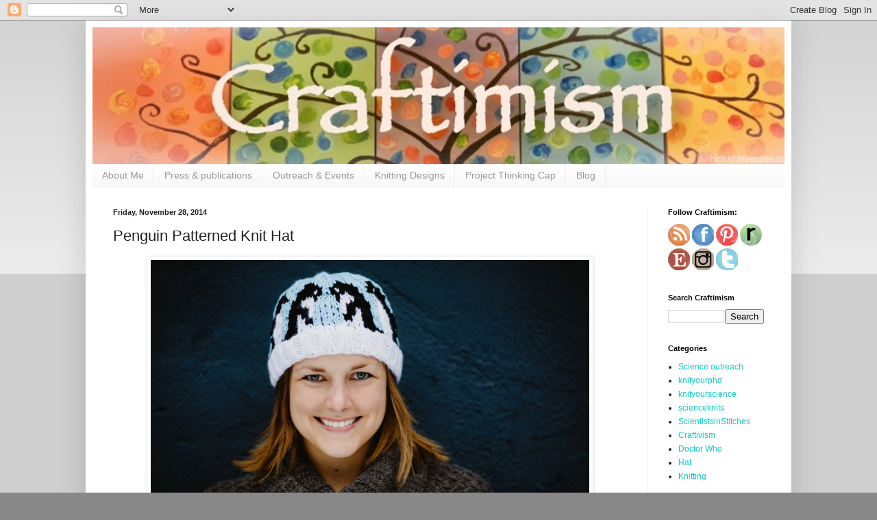

--- FILE ---
content_type: text/html; charset=UTF-8
request_url: https://www.craftimism.com/2014/11/penguin-patterned-knit-hat.html
body_size: 11498
content:
<!DOCTYPE html>
<html class='v2' dir='ltr' xmlns='http://www.w3.org/1999/xhtml' xmlns:b='http://www.google.com/2005/gml/b' xmlns:data='http://www.google.com/2005/gml/data' xmlns:expr='http://www.google.com/2005/gml/expr'>
<head>
<link href='https://www.blogger.com/static/v1/widgets/335934321-css_bundle_v2.css' rel='stylesheet' type='text/css'/>
<meta content='width=1100' name='viewport'/>
<meta content='text/html; charset=UTF-8' http-equiv='Content-Type'/>
<meta content='blogger' name='generator'/>
<link href='https://www.craftimism.com/favicon.ico' rel='icon' type='image/x-icon'/>
<link href='https://www.craftimism.com/2014/11/penguin-patterned-knit-hat.html' rel='canonical'/>
<link rel="alternate" type="application/atom+xml" title="Craftimism - Atom" href="https://www.craftimism.com/feeds/posts/default" />
<link rel="alternate" type="application/rss+xml" title="Craftimism - RSS" href="https://www.craftimism.com/feeds/posts/default?alt=rss" />
<link rel="service.post" type="application/atom+xml" title="Craftimism - Atom" href="https://www.blogger.com/feeds/5215848917262190428/posts/default" />

<link rel="alternate" type="application/atom+xml" title="Craftimism - Atom" href="https://www.craftimism.com/feeds/609920393607582408/comments/default" />
<!--Can't find substitution for tag [blog.ieCssRetrofitLinks]-->
<link href='https://blogger.googleusercontent.com/img/b/R29vZ2xl/AVvXsEj0klspZXRrxo_lB93xMHNKEmwyNEZHiqB6_bnSPQ7ovDGQMHDjQ3-N26ZMEJbaFwvZKylTsnHAgcjFchLbu-2npQu7kZT_6z9LqeVtJde3xOi0ff7b1TTfRHcqsLON3g_x6jNUm5BYGQE/s1600/penguinhat-3.jpg' rel='image_src'/>
<meta content='https://www.craftimism.com/2014/11/penguin-patterned-knit-hat.html' property='og:url'/>
<meta content='Penguin Patterned Knit Hat' property='og:title'/>
<meta content='   This is my second penguin hat. The first one  actually looks like a penguin and is designed for toddlers. For this one, I designed pengui...' property='og:description'/>
<meta content='https://blogger.googleusercontent.com/img/b/R29vZ2xl/AVvXsEj0klspZXRrxo_lB93xMHNKEmwyNEZHiqB6_bnSPQ7ovDGQMHDjQ3-N26ZMEJbaFwvZKylTsnHAgcjFchLbu-2npQu7kZT_6z9LqeVtJde3xOi0ff7b1TTfRHcqsLON3g_x6jNUm5BYGQE/w1200-h630-p-k-no-nu/penguinhat-3.jpg' property='og:image'/>
<title>Craftimism: Penguin Patterned Knit Hat</title>
<style id='page-skin-1' type='text/css'><!--
/*
-----------------------------------------------
Blogger Template Style
Name:     Simple
Designer: Blogger
URL:      www.blogger.com
----------------------------------------------- */
/* Content
----------------------------------------------- */
body {
font: normal normal 12px Arial, Tahoma, Helvetica, FreeSans, sans-serif;
color: #222222;
background: #888888 none repeat scroll top left;
padding: 0 40px 40px 40px;
}
html body .region-inner {
min-width: 0;
max-width: 100%;
width: auto;
}
h2 {
font-size: 22px;
}
a:link {
text-decoration:none;
color: #11ccc3;
}
a:visited {
text-decoration:none;
color: #888888;
}
a:hover {
text-decoration:underline;
color: #00e6ff;
}
.body-fauxcolumn-outer .fauxcolumn-inner {
background: transparent url(//www.blogblog.com/1kt/simple/body_gradient_tile_light.png) repeat scroll top left;
_background-image: none;
}
.body-fauxcolumn-outer .cap-top {
position: absolute;
z-index: 1;
height: 400px;
width: 100%;
}
.body-fauxcolumn-outer .cap-top .cap-left {
width: 100%;
background: transparent url(//www.blogblog.com/1kt/simple/gradients_light.png) repeat-x scroll top left;
_background-image: none;
}
.content-outer {
-moz-box-shadow: 0 0 40px rgba(0, 0, 0, .15);
-webkit-box-shadow: 0 0 5px rgba(0, 0, 0, .15);
-goog-ms-box-shadow: 0 0 10px #333333;
box-shadow: 0 0 40px rgba(0, 0, 0, .15);
margin-bottom: 1px;
}
.content-inner {
padding: 10px 10px;
}
.content-inner {
background-color: #ffffff;
}
/* Header
----------------------------------------------- */
.header-outer {
background: #888888 url(//www.blogblog.com/1kt/simple/gradients_light.png) repeat-x scroll 0 -400px;
_background-image: none;
}
.Header h1 {
font: normal normal 60px Arial, Tahoma, Helvetica, FreeSans, sans-serif;
color: #ffffff;
text-shadow: 1px 2px 3px rgba(0, 0, 0, .2);
}
.Header h1 a {
color: #ffffff;
}
.Header .description {
font-size: 140%;
color: #ffffff;
}
.header-inner .Header .titlewrapper {
padding: 22px 30px;
}
.header-inner .Header .descriptionwrapper {
padding: 0 30px;
}
/* Tabs
----------------------------------------------- */
.tabs-inner .section:first-child {
border-top: 0 solid #eeeeee;
}
.tabs-inner .section:first-child ul {
margin-top: -0;
border-top: 0 solid #eeeeee;
border-left: 0 solid #eeeeee;
border-right: 0 solid #eeeeee;
}
.tabs-inner .widget ul {
background: #f5f5f5 url(//www.blogblog.com/1kt/simple/gradients_light.png) repeat-x scroll 0 -800px;
_background-image: none;
border-bottom: 1px solid #eeeeee;
margin-top: 0;
margin-left: -30px;
margin-right: -30px;
}
.tabs-inner .widget li a {
display: inline-block;
padding: .6em 1em;
font: normal normal 14px Arial, Tahoma, Helvetica, FreeSans, sans-serif;
color: #999999;
border-left: 1px solid #ffffff;
border-right: 1px solid #eeeeee;
}
.tabs-inner .widget li:first-child a {
border-left: none;
}
.tabs-inner .widget li.selected a, .tabs-inner .widget li a:hover {
color: #000000;
background-color: #eeeeee;
text-decoration: none;
}
/* Columns
----------------------------------------------- */
.main-outer {
border-top: 0 solid #eeeeee;
}
.fauxcolumn-left-outer .fauxcolumn-inner {
border-right: 1px solid #eeeeee;
}
.fauxcolumn-right-outer .fauxcolumn-inner {
border-left: 1px solid #eeeeee;
}
/* Headings
----------------------------------------------- */
div.widget > h2,
div.widget h2.title {
margin: 0 0 1em 0;
font: normal bold 11px Arial, Tahoma, Helvetica, FreeSans, sans-serif;
color: #000000;
}
/* Widgets
----------------------------------------------- */
.widget .zippy {
color: #999999;
text-shadow: 2px 2px 1px rgba(0, 0, 0, .1);
}
.widget .popular-posts ul {
list-style: none;
}
/* Posts
----------------------------------------------- */
h2.date-header {
font: normal bold 11px Arial, Tahoma, Helvetica, FreeSans, sans-serif;
}
.date-header span {
background-color: transparent;
color: #222222;
padding: inherit;
letter-spacing: inherit;
margin: inherit;
}
.main-inner {
padding-top: 30px;
padding-bottom: 30px;
}
.main-inner .column-center-inner {
padding: 0 15px;
}
.main-inner .column-center-inner .section {
margin: 0 15px;
}
.post {
margin: 0 0 25px 0;
}
h3.post-title, .comments h4 {
font: normal normal 22px Arial, Tahoma, Helvetica, FreeSans, sans-serif;
margin: .75em 0 0;
}
.post-body {
font-size: 110%;
line-height: 1.4;
position: relative;
}
.post-body img, .post-body .tr-caption-container, .Profile img, .Image img,
.BlogList .item-thumbnail img {
padding: 2px;
background: #ffffff;
border: 1px solid #eeeeee;
-moz-box-shadow: 1px 1px 5px rgba(0, 0, 0, .1);
-webkit-box-shadow: 1px 1px 5px rgba(0, 0, 0, .1);
box-shadow: 1px 1px 5px rgba(0, 0, 0, .1);
}
.post-body img, .post-body .tr-caption-container {
padding: 5px;
}
.post-body .tr-caption-container {
color: #222222;
}
.post-body .tr-caption-container img {
padding: 0;
background: transparent;
border: none;
-moz-box-shadow: 0 0 0 rgba(0, 0, 0, .1);
-webkit-box-shadow: 0 0 0 rgba(0, 0, 0, .1);
box-shadow: 0 0 0 rgba(0, 0, 0, .1);
}
.post-header {
margin: 0 0 1.5em;
line-height: 1.6;
font-size: 90%;
}
.post-footer {
margin: 20px -2px 0;
padding: 5px 10px;
color: #666666;
background-color: #f9f9f9;
border-bottom: 1px solid #eeeeee;
line-height: 1.6;
font-size: 90%;
}
#comments .comment-author {
padding-top: 1.5em;
border-top: 1px solid #eeeeee;
background-position: 0 1.5em;
}
#comments .comment-author:first-child {
padding-top: 0;
border-top: none;
}
.avatar-image-container {
margin: .2em 0 0;
}
#comments .avatar-image-container img {
border: 1px solid #eeeeee;
}
/* Comments
----------------------------------------------- */
.comments .comments-content .icon.blog-author {
background-repeat: no-repeat;
background-image: url([data-uri]);
}
.comments .comments-content .loadmore a {
border-top: 1px solid #999999;
border-bottom: 1px solid #999999;
}
.comments .comment-thread.inline-thread {
background-color: #f9f9f9;
}
.comments .continue {
border-top: 2px solid #999999;
}
/* Accents
---------------------------------------------- */
.section-columns td.columns-cell {
border-left: 1px solid #eeeeee;
}
.blog-pager {
background: transparent none no-repeat scroll top center;
}
.blog-pager-older-link, .home-link,
.blog-pager-newer-link {
background-color: #ffffff;
padding: 5px;
}
.footer-outer {
border-top: 0 dashed #bbbbbb;
}
/* Mobile
----------------------------------------------- */
body.mobile  {
background-size: auto;
}
.mobile .body-fauxcolumn-outer {
background: transparent none repeat scroll top left;
}
.mobile .body-fauxcolumn-outer .cap-top {
background-size: 100% auto;
}
.mobile .content-outer {
-webkit-box-shadow: 0 0 3px rgba(0, 0, 0, .15);
box-shadow: 0 0 3px rgba(0, 0, 0, .15);
}
.mobile .tabs-inner .widget ul {
margin-left: 0;
margin-right: 0;
}
.mobile .post {
margin: 0;
}
.mobile .main-inner .column-center-inner .section {
margin: 0;
}
.mobile .date-header span {
padding: 0.1em 10px;
margin: 0 -10px;
}
.mobile h3.post-title {
margin: 0;
}
.mobile .blog-pager {
background: transparent none no-repeat scroll top center;
}
.mobile .footer-outer {
border-top: none;
}
.mobile .main-inner, .mobile .footer-inner {
background-color: #ffffff;
}
.mobile-index-contents {
color: #222222;
}
.mobile-link-button {
background-color: #11ccc3;
}
.mobile-link-button a:link, .mobile-link-button a:visited {
color: #ffffff;
}
.mobile .tabs-inner .section:first-child {
border-top: none;
}
.mobile .tabs-inner .PageList .widget-content {
background-color: #eeeeee;
color: #000000;
border-top: 1px solid #eeeeee;
border-bottom: 1px solid #eeeeee;
}
.mobile .tabs-inner .PageList .widget-content .pagelist-arrow {
border-left: 1px solid #eeeeee;
}
blockquote {
border-top: 1px solid #3A78AB;
border-bottom: 1px solid #3A78AB;
color: #3A78AB;
font-style: italic;
margin: 30px;
padding: 30px;
text-align: center;
}
--></style>
<style id='template-skin-1' type='text/css'><!--
body {
min-width: 1030px;
}
.content-outer, .content-fauxcolumn-outer, .region-inner {
min-width: 1030px;
max-width: 1030px;
_width: 1030px;
}
.main-inner .columns {
padding-left: 0;
padding-right: 200px;
}
.main-inner .fauxcolumn-center-outer {
left: 0;
right: 200px;
/* IE6 does not respect left and right together */
_width: expression(this.parentNode.offsetWidth -
parseInt("0") -
parseInt("200px") + 'px');
}
.main-inner .fauxcolumn-left-outer {
width: 0;
}
.main-inner .fauxcolumn-right-outer {
width: 200px;
}
.main-inner .column-left-outer {
width: 0;
right: 100%;
margin-left: -0;
}
.main-inner .column-right-outer {
width: 200px;
margin-right: -200px;
}
#layout {
min-width: 0;
}
#layout .content-outer {
min-width: 0;
width: 800px;
}
#layout .region-inner {
min-width: 0;
width: auto;
}
--></style>
<script type='text/javascript'>
        (function(i,s,o,g,r,a,m){i['GoogleAnalyticsObject']=r;i[r]=i[r]||function(){
        (i[r].q=i[r].q||[]).push(arguments)},i[r].l=1*new Date();a=s.createElement(o),
        m=s.getElementsByTagName(o)[0];a.async=1;a.src=g;m.parentNode.insertBefore(a,m)
        })(window,document,'script','https://www.google-analytics.com/analytics.js','ga');
        ga('create', 'UA-40470029-1', 'auto', 'blogger');
        ga('blogger.send', 'pageview');
      </script>
<script src="//code.jquery.com/jquery-1.9.1.js"></script>
<link href='https://www.blogger.com/dyn-css/authorization.css?targetBlogID=5215848917262190428&amp;zx=fa13abc2-ac4d-4997-b151-3092aa2d7cdf' media='none' onload='if(media!=&#39;all&#39;)media=&#39;all&#39;' rel='stylesheet'/><noscript><link href='https://www.blogger.com/dyn-css/authorization.css?targetBlogID=5215848917262190428&amp;zx=fa13abc2-ac4d-4997-b151-3092aa2d7cdf' rel='stylesheet'/></noscript>
<meta name='google-adsense-platform-account' content='ca-host-pub-1556223355139109'/>
<meta name='google-adsense-platform-domain' content='blogspot.com'/>

<!-- data-ad-client=ca-pub-6130288618462194 -->

</head>
<body class='loading variant-bold'>
<div class='navbar section' id='navbar'><div class='widget Navbar' data-version='1' id='Navbar1'><script type="text/javascript">
    function setAttributeOnload(object, attribute, val) {
      if(window.addEventListener) {
        window.addEventListener('load',
          function(){ object[attribute] = val; }, false);
      } else {
        window.attachEvent('onload', function(){ object[attribute] = val; });
      }
    }
  </script>
<div id="navbar-iframe-container"></div>
<script type="text/javascript" src="https://apis.google.com/js/platform.js"></script>
<script type="text/javascript">
      gapi.load("gapi.iframes:gapi.iframes.style.bubble", function() {
        if (gapi.iframes && gapi.iframes.getContext) {
          gapi.iframes.getContext().openChild({
              url: 'https://www.blogger.com/navbar/5215848917262190428?po\x3d609920393607582408\x26origin\x3dhttps://www.craftimism.com',
              where: document.getElementById("navbar-iframe-container"),
              id: "navbar-iframe"
          });
        }
      });
    </script><script type="text/javascript">
(function() {
var script = document.createElement('script');
script.type = 'text/javascript';
script.src = '//pagead2.googlesyndication.com/pagead/js/google_top_exp.js';
var head = document.getElementsByTagName('head')[0];
if (head) {
head.appendChild(script);
}})();
</script>
</div></div>
<div class='body-fauxcolumns'>
<div class='fauxcolumn-outer body-fauxcolumn-outer'>
<div class='cap-top'>
<div class='cap-left'></div>
<div class='cap-right'></div>
</div>
<div class='fauxborder-left'>
<div class='fauxborder-right'></div>
<div class='fauxcolumn-inner'>
</div>
</div>
<div class='cap-bottom'>
<div class='cap-left'></div>
<div class='cap-right'></div>
</div>
</div>
</div>
<div class='content'>
<div class='content-fauxcolumns'>
<div class='fauxcolumn-outer content-fauxcolumn-outer'>
<div class='cap-top'>
<div class='cap-left'></div>
<div class='cap-right'></div>
</div>
<div class='fauxborder-left'>
<div class='fauxborder-right'></div>
<div class='fauxcolumn-inner'>
</div>
</div>
<div class='cap-bottom'>
<div class='cap-left'></div>
<div class='cap-right'></div>
</div>
</div>
</div>
<div class='content-outer'>
<div class='content-cap-top cap-top'>
<div class='cap-left'></div>
<div class='cap-right'></div>
</div>
<div class='fauxborder-left content-fauxborder-left'>
<div class='fauxborder-right content-fauxborder-right'></div>
<div class='content-inner'>
<header>
<div class='header-outer'>
<div class='header-cap-top cap-top'>
<div class='cap-left'></div>
<div class='cap-right'></div>
</div>
<div class='fauxborder-left header-fauxborder-left'>
<div class='fauxborder-right header-fauxborder-right'></div>
<div class='region-inner header-inner'>
<div class='header section' id='header'><div class='widget Header' data-version='1' id='Header1'>
<div id='header-inner'>
<a href='https://www.craftimism.com/' style='display: block'>
<img alt='Craftimism' height='200px; ' id='Header1_headerimg' src='https://blogger.googleusercontent.com/img/b/R29vZ2xl/AVvXsEispRc99fGXeDOJc4tSWpn6cND_vmcNXt3KgsDzE-qjrkYbVixZ-UoDjvs8q8vKozwGys-aqqQTvDfBYnEQ8Zh9eOww_UteB_Q5VVd5NbsLjnYxUkTBnHIlw98EGbYzE-NuvEkEUZQP5FQ/s1600/Tree_title2_Craftimism' style='display: block' width='1030px; '/>
</a>
</div>
</div></div>
</div>
</div>
<div class='header-cap-bottom cap-bottom'>
<div class='cap-left'></div>
<div class='cap-right'></div>
</div>
</div>
</header>
<div class='tabs-outer'>
<div class='tabs-cap-top cap-top'>
<div class='cap-left'></div>
<div class='cap-right'></div>
</div>
<div class='fauxborder-left tabs-fauxborder-left'>
<div class='fauxborder-right tabs-fauxborder-right'></div>
<div class='region-inner tabs-inner'>
<div class='tabs section' id='crosscol'><div class='widget PageList' data-version='1' id='PageList1'>
<h2>Pages</h2>
<div class='widget-content'>
<ul>
<li>
<a href='https://www.craftimism.com/p/about-me.html'>About Me</a>
</li>
<li>
<a href='https://www.craftimism.com/p/press.html'>Press &amp; publications</a>
</li>
<li>
<a href='https://www.craftimism.com/p/scienceknitting-outreach-events.html'>Outreach &amp; Events</a>
</li>
<li>
<a href='https://www.craftimism.com/p/knit-items.html'>Knitting Designs</a>
</li>
<li>
<a href='https://www.craftimism.com/p/march-for-science-project-thinking-cap.html'>Project Thinking Cap</a>
</li>
<li>
<a href='https://www.craftimism.com/'>Blog</a>
</li>
</ul>
<div class='clear'></div>
</div>
</div></div>
<div class='tabs no-items section' id='crosscol-overflow'></div>
</div>
</div>
<div class='tabs-cap-bottom cap-bottom'>
<div class='cap-left'></div>
<div class='cap-right'></div>
</div>
</div>
<div class='main-outer'>
<div class='main-cap-top cap-top'>
<div class='cap-left'></div>
<div class='cap-right'></div>
</div>
<div class='fauxborder-left main-fauxborder-left'>
<div class='fauxborder-right main-fauxborder-right'></div>
<div class='region-inner main-inner'>
<div class='columns fauxcolumns'>
<div class='fauxcolumn-outer fauxcolumn-center-outer'>
<div class='cap-top'>
<div class='cap-left'></div>
<div class='cap-right'></div>
</div>
<div class='fauxborder-left'>
<div class='fauxborder-right'></div>
<div class='fauxcolumn-inner'>
</div>
</div>
<div class='cap-bottom'>
<div class='cap-left'></div>
<div class='cap-right'></div>
</div>
</div>
<div class='fauxcolumn-outer fauxcolumn-left-outer'>
<div class='cap-top'>
<div class='cap-left'></div>
<div class='cap-right'></div>
</div>
<div class='fauxborder-left'>
<div class='fauxborder-right'></div>
<div class='fauxcolumn-inner'>
</div>
</div>
<div class='cap-bottom'>
<div class='cap-left'></div>
<div class='cap-right'></div>
</div>
</div>
<div class='fauxcolumn-outer fauxcolumn-right-outer'>
<div class='cap-top'>
<div class='cap-left'></div>
<div class='cap-right'></div>
</div>
<div class='fauxborder-left'>
<div class='fauxborder-right'></div>
<div class='fauxcolumn-inner'>
</div>
</div>
<div class='cap-bottom'>
<div class='cap-left'></div>
<div class='cap-right'></div>
</div>
</div>
<!-- corrects IE6 width calculation -->
<div class='columns-inner'>
<div class='column-center-outer'>
<div class='column-center-inner'>
<div class='main section' id='main'><div class='widget Blog' data-version='1' id='Blog1'>
<div class='blog-posts hfeed'>

          <div class="date-outer">
        
<h2 class='date-header'><span>Friday, November 28, 2014</span></h2>

          <div class="date-posts">
        
<div class='post-outer'>
<div class='post hentry' itemprop='blogPost' itemscope='itemscope' itemtype='http://schema.org/BlogPosting'>
<meta content='https://blogger.googleusercontent.com/img/b/R29vZ2xl/AVvXsEj0klspZXRrxo_lB93xMHNKEmwyNEZHiqB6_bnSPQ7ovDGQMHDjQ3-N26ZMEJbaFwvZKylTsnHAgcjFchLbu-2npQu7kZT_6z9LqeVtJde3xOi0ff7b1TTfRHcqsLON3g_x6jNUm5BYGQE/s1600/penguinhat-3.jpg' itemprop='image_url'/>
<meta content='5215848917262190428' itemprop='blogId'/>
<meta content='609920393607582408' itemprop='postId'/>
<a name='609920393607582408'></a>
<h3 class='post-title entry-title' itemprop='name'>
Penguin Patterned Knit Hat
</h3>
<div class='post-header'>
<div class='post-header-line-1'></div>
</div>
<div class='post-body entry-content' id='post-body-609920393607582408' itemprop='description articleBody'>
<div class="separator" style="clear: both; text-align: center;">
<a href="https://blogger.googleusercontent.com/img/b/R29vZ2xl/AVvXsEj0klspZXRrxo_lB93xMHNKEmwyNEZHiqB6_bnSPQ7ovDGQMHDjQ3-N26ZMEJbaFwvZKylTsnHAgcjFchLbu-2npQu7kZT_6z9LqeVtJde3xOi0ff7b1TTfRHcqsLON3g_x6jNUm5BYGQE/s1600/penguinhat-3.jpg" imageanchor="1" style="margin-left: 1em; margin-right: 1em;"><img border="0" height="425" src="https://blogger.googleusercontent.com/img/b/R29vZ2xl/AVvXsEj0klspZXRrxo_lB93xMHNKEmwyNEZHiqB6_bnSPQ7ovDGQMHDjQ3-N26ZMEJbaFwvZKylTsnHAgcjFchLbu-2npQu7kZT_6z9LqeVtJde3xOi0ff7b1TTfRHcqsLON3g_x6jNUm5BYGQE/s1600/penguinhat-3.jpg" width="640" /></a></div>
<br />
<span style="font-size: large;">This is my second penguin hat. The <a href="http://www.craftimism.com/2013/06/penguin-knit-hat.html" target="_blank">first one</a> actually looks like a penguin and is designed for toddlers. For this one, I designed penguins walking around the hat as they would in Antarctica to keep warm. The pattern can be found on <a href="http://www.ravelry.com/patterns/library/penguin-patterned-knit-hat" target="_blank">Ravelry</a>, <a href="http://www.craftsy.com/pattern/knitting/accessory/penguin-patterned-knit-hat/122735" target="_blank">Craftsy</a>, or purchased directly <a href="http://www.ravelry.com/purchase/heidi-arjes-designs/245473" target="_blank">here</a>.&nbsp;</span><br />
<div class="separator" style="clear: both; text-align: center;">
<a href="https://blogger.googleusercontent.com/img/b/R29vZ2xl/AVvXsEg6ALN3Xb_xeMyUmaaw0AVLEOZ34I47PcBo9zdsH2w7FQ2SevOv3l_dlOMmoV6mlriyLMoJIVC6EBkmZ4PaWep2ioxOsIkKBSwICHzvNuTIaVh7rGjef0s-OT-S4yFxiMl9sZzL_kgfwfQ/s1600/penguinhat-1.jpg" imageanchor="1" style="margin-left: 1em; margin-right: 1em;"><img border="0" height="425" src="https://blogger.googleusercontent.com/img/b/R29vZ2xl/AVvXsEg6ALN3Xb_xeMyUmaaw0AVLEOZ34I47PcBo9zdsH2w7FQ2SevOv3l_dlOMmoV6mlriyLMoJIVC6EBkmZ4PaWep2ioxOsIkKBSwICHzvNuTIaVh7rGjef0s-OT-S4yFxiMl9sZzL_kgfwfQ/s1600/penguinhat-1.jpg" width="640" /></a></div>
<br />
<div class="separator" style="clear: both; text-align: center;">
<a href="https://blogger.googleusercontent.com/img/b/R29vZ2xl/AVvXsEisMtCdWJEO2ZU0elgV328GjpAoATRkrkQe59kURJGDdLvtSwYN8JqYEWZ83WU_Ul0dwnglBjBEyxXTkuqRsbR_Bxmq0d0exvpFHsiZmdXhWouYkJaoUfHdJTbmfbfqX1H7KPduvzovRXw/s1600/penguinhat-5.jpg" imageanchor="1" style="margin-left: 1em; margin-right: 1em;"><img border="0" height="425" src="https://blogger.googleusercontent.com/img/b/R29vZ2xl/AVvXsEisMtCdWJEO2ZU0elgV328GjpAoATRkrkQe59kURJGDdLvtSwYN8JqYEWZ83WU_Ul0dwnglBjBEyxXTkuqRsbR_Bxmq0d0exvpFHsiZmdXhWouYkJaoUfHdJTbmfbfqX1H7KPduvzovRXw/s1600/penguinhat-5.jpg" width="640" /></a></div>
<div class="separator" style="clear: both; text-align: center;">
<br /></div>
<div class="separator" style="clear: both; text-align: center;">
<span style="font-size: x-small;">Photo credit:&nbsp;<a href="http://www.pablotsukayama.com/" target="_blank">Pablo Tsukayama</a>&nbsp;</span></div>
<div style='clear: both;'></div>
</div>
<div class='post-footer'>
<div class='post-footer-line post-footer-line-1'><span class='post-author vcard'>
Posted by
<span class='fn' itemprop='author' itemscope='itemscope' itemtype='http://schema.org/Person'>
<meta content='https://www.blogger.com/profile/12037702674614125413' itemprop='url'/>
<a class='g-profile' href='https://www.blogger.com/profile/12037702674614125413' rel='author' title='author profile'>
<span itemprop='name'>Heidi Arjes</span>
</a>
</span>
</span>
<span class='post-timestamp'>
at
<meta content='https://www.craftimism.com/2014/11/penguin-patterned-knit-hat.html' itemprop='url'/>
<a class='timestamp-link' href='https://www.craftimism.com/2014/11/penguin-patterned-knit-hat.html' rel='bookmark' title='permanent link'><abbr class='published' itemprop='datePublished' title='2014-11-28T08:45:00-08:00'>8:45&#8239;AM</abbr></a>
</span>
<span class='post-comment-link'>
</span>
<span class='post-icons'>
<span class='item-control blog-admin pid-616776667'>
<a href='https://www.blogger.com/post-edit.g?blogID=5215848917262190428&postID=609920393607582408&from=pencil' title='Edit Post'>
<img alt='' class='icon-action' height='18' src='https://resources.blogblog.com/img/icon18_edit_allbkg.gif' width='18'/>
</a>
</span>
</span>
<div class='post-share-buttons goog-inline-block'>
<a class='goog-inline-block share-button sb-email' href='https://www.blogger.com/share-post.g?blogID=5215848917262190428&postID=609920393607582408&target=email' target='_blank' title='Email This'><span class='share-button-link-text'>Email This</span></a><a class='goog-inline-block share-button sb-blog' href='https://www.blogger.com/share-post.g?blogID=5215848917262190428&postID=609920393607582408&target=blog' onclick='window.open(this.href, "_blank", "height=270,width=475"); return false;' target='_blank' title='BlogThis!'><span class='share-button-link-text'>BlogThis!</span></a><a class='goog-inline-block share-button sb-twitter' href='https://www.blogger.com/share-post.g?blogID=5215848917262190428&postID=609920393607582408&target=twitter' target='_blank' title='Share to X'><span class='share-button-link-text'>Share to X</span></a><a class='goog-inline-block share-button sb-facebook' href='https://www.blogger.com/share-post.g?blogID=5215848917262190428&postID=609920393607582408&target=facebook' onclick='window.open(this.href, "_blank", "height=430,width=640"); return false;' target='_blank' title='Share to Facebook'><span class='share-button-link-text'>Share to Facebook</span></a><a class='goog-inline-block share-button sb-pinterest' href='https://www.blogger.com/share-post.g?blogID=5215848917262190428&postID=609920393607582408&target=pinterest' target='_blank' title='Share to Pinterest'><span class='share-button-link-text'>Share to Pinterest</span></a>
</div>
</div>
<div class='post-footer-line post-footer-line-2'><span class='post-labels'>
Labels:
<a href='https://www.craftimism.com/search/label/Hat' rel='tag'>Hat</a>,
<a href='https://www.craftimism.com/search/label/knitting' rel='tag'>knitting</a>,
<a href='https://www.craftimism.com/search/label/scienceknits' rel='tag'>scienceknits</a>
</span>
</div>
<div class='post-footer-line post-footer-line-3'></div>
</div>
</div>
<div class='comments' id='comments'>
<a name='comments'></a>
<h4>No comments:</h4>
<div id='Blog1_comments-block-wrapper'>
<dl class='avatar-comment-indent' id='comments-block'>
</dl>
</div>
<p class='comment-footer'>
<div class='comment-form'>
<a name='comment-form'></a>
<h4 id='comment-post-message'>Post a Comment</h4>
<p>
</p>
<a href='https://www.blogger.com/comment/frame/5215848917262190428?po=609920393607582408&hl=en&saa=85391&origin=https://www.craftimism.com' id='comment-editor-src'></a>
<iframe allowtransparency='true' class='blogger-iframe-colorize blogger-comment-from-post' frameborder='0' height='410px' id='comment-editor' name='comment-editor' src='' width='100%'></iframe>
<script src='https://www.blogger.com/static/v1/jsbin/2830521187-comment_from_post_iframe.js' type='text/javascript'></script>
<script type='text/javascript'>
      BLOG_CMT_createIframe('https://www.blogger.com/rpc_relay.html');
    </script>
</div>
</p>
</div>
</div>

        </div></div>
      
</div>
<div class='blog-pager' id='blog-pager'>
<span id='blog-pager-newer-link'>
<a class='blog-pager-newer-link' href='https://www.craftimism.com/2014/12/dragon-patterned-knit-hat.html' id='Blog1_blog-pager-newer-link' title='Newer Post'>Newer Post</a>
</span>
<span id='blog-pager-older-link'>
<a class='blog-pager-older-link' href='https://www.craftimism.com/2014/11/triathlon-knit-hat.html' id='Blog1_blog-pager-older-link' title='Older Post'>Older Post</a>
</span>
<a class='home-link' href='https://www.craftimism.com/'>Home</a>
</div>
<div class='clear'></div>
<div class='post-feeds'>
<div class='feed-links'>
Subscribe to:
<a class='feed-link' href='https://www.craftimism.com/feeds/609920393607582408/comments/default' target='_blank' type='application/atom+xml'>Post Comments (Atom)</a>
</div>
</div>
</div></div>
</div>
</div>
<div class='column-left-outer'>
<div class='column-left-inner'>
<aside>
<div class='sidebar no-items section' id='sidebar-left-1'></div>
</aside>
</div>
</div>
<div class='column-right-outer'>
<div class='column-right-inner'>
<aside>
<div class='sidebar section' id='sidebar-right-1'><div class='widget HTML' data-version='1' id='HTML2'>
<h2 class='title'>Follow Craftimism:</h2>
<div class='widget-content'>
<div class="social-connect-widget" style="margin-top:0px;margin-bottom:0px;">  

<a href="http://feeds.feedburner.com/Craftimism" target="_blank">
<img alt="RSS Feed" src="https://blogger.googleusercontent.com/img/b/R29vZ2xl/AVvXsEgYsz5IUyHgA4JEqnYrlu3zMZviJO9l8RiAerKcJcj4ObfRrSPqShrk_df0-h6EPKEv-19kFRrmyJsamXW2pG3Vwk9wq6-tdQrruDqBaROPz8CmoBbfQjmxQOc017AHqyVqITnSLyscx-o/s1600/rss.png" title="RSS Feed" /></a> 

<a href="http://facebook.com/Craftimism" target="_blank"><img alt="Be My Fan!" src="https://blogger.googleusercontent.com/img/b/R29vZ2xl/AVvXsEh0_Fw9sgglXFzkp6KktGIFntkDtVC7U29IPqjQj06IxMh48EorfJ2Fa9cwp-W-GdjtscAz58r4jkLpbOyYuBJSo9kov_8nbrXG2Mskmc6SvD7XCEFDabBrQmulEyzA2n9J9vopgc6aHFI/s1600/facebook.png" title="Craftimism on Facebook" /></a> 

<a href="http://pinterest.com/hidkid/" target="_blank"><img alt="Follow Me on Pinterest!" src="https://blogger.googleusercontent.com/img/b/R29vZ2xl/AVvXsEi6PNUOY5DvW51TWJVa8r4pTkDTOmTYeZNZt-AAKCKNAQXZK5KXBaxU5JDhq5w9R4udu2703CQrjsCcI8ETa2LoYOfLult2HDzwdhnCkhWLqPh_Yp-u_kAYMlkxEi773JacQX5mRZgtbQY/s1600/pinterest.png" title="Follow Me on Pinterest!" /></a> 

<a href="http://www.ravelry.com/people/heidiarjes" target="_blank"><img alt="Ravel Me!" src="https://blogger.googleusercontent.com/img/b/R29vZ2xl/AVvXsEjYm564-CCSs5UKwBFrM4D3nWKJDxV5PJSfrd-hW3MLk7x_P8knV_dyDCwj4zJnWcEREJoxM-Kc1vVCZ3xJm1oeonPdL0C6B_gxaMGKxq6SRnrRmOj1ZRIWvZrRFtZ8st_OEhnD1e4v_6M/s1600/ravelry.png" title="Ravel Me!" /></a>

<a href="https://www.etsy.com/shop/Craftimism" target="_blank"><img alt="Follow me on Etsy" src="https://blogger.googleusercontent.com/img/b/R29vZ2xl/AVvXsEger5Jqym_xD5BtKCu8w7q9s1jboXVrZkheosJajBl56hc-rZJzW1b9S5juDqBOFFpVRgm1-Yz3VbZcInxUr89JVB7Lv-UsqHf40HDCOh9dTOK8220WPgmDf2LOTnaFR6RbyF0SqZBp_gM/s1600/etsy.png" title="Find me on Etsy!" /></a>

<a href="http://instagram.com/craftimism" target="_blank">
<img alt="Instagram me!" src="https://blogger.googleusercontent.com/img/b/R29vZ2xl/AVvXsEhxo03yo-Bu77IYaf43ABIo_2w7FApZ8WFldXAJVZZ9bELkyJR9MvLzxqHnSeUlWnBWrZsTGvNGjZMjnSqdVrMFoF2cQ0Pwt9_WOO19KrSkZ1JoYjNJVekODu-LqA6KIocSUE8Q73SG3gM/s1600/instagram.png" title="instagram" /></a> 

<a href="https://twitter.com/craftimism" target="_blank">
<img alt="Follow me on Twitter!" src="https://blogger.googleusercontent.com/img/b/R29vZ2xl/AVvXsEgtkSHxHCh6R-xz-xlssXt_-jyik9J1M7vcR3C7A7X7eAalIpzByN4EubIWEUQUN_Hwl-aNYvzlYJRlmDAlO6gne-dTJNG5pV7_Ry46u2xs1HLUI_D7IygjK6QXlam-iEfleTCBWqxyP4g/s1600/twitter.png" /></a> 



</div>
</div>
<div class='clear'></div>
</div><div class='widget BlogSearch' data-version='1' id='BlogSearch1'>
<h2 class='title'>Search Craftimism</h2>
<div class='widget-content'>
<div id='BlogSearch1_form'>
<form action='https://www.craftimism.com/search' class='gsc-search-box' target='_top'>
<table cellpadding='0' cellspacing='0' class='gsc-search-box'>
<tbody>
<tr>
<td class='gsc-input'>
<input autocomplete='off' class='gsc-input' name='q' size='10' title='search' type='text' value=''/>
</td>
<td class='gsc-search-button'>
<input class='gsc-search-button' title='search' type='submit' value='Search'/>
</td>
</tr>
</tbody>
</table>
</form>
</div>
</div>
<div class='clear'></div>
</div><div class='widget HTML' data-version='1' id='HTML1'>
<h2 class='title'>Categories</h2>
<div class='widget-content'>
<ul>



<li class="cat-item cat-item-64943894"><a href="http://www.craftimism.com/search/label/scienceoutreach" title="View all posts filed under {scienceoutreach}" sl-processed="1">Science outreach</a>
</li>

<li class="cat-item cat-item-64943894"><a href="http://www.craftimism.com/search/label/knityourphd" title="View all posts filed under {knityourphd}" sl-processed="1">knityourphd</a>
</li>

<li class="cat-item cat-item-64943894"><a href="http://www.craftimism.com/search/label/knityourScience" title="View all posts filed under {knityourscience}" sl-processed="1">knityourscience</a>
</li>

<li class="cat-item cat-item-64943894"><a href="http://www.craftimism.com/search/label/scienceknits" title="View all posts filed under {ScienceKnits}" sl-processed="1">scienceknits</a>
</li>

<li class="cat-item cat-item-64943894"><a href="http://www.craftimism.com/search/label/Scientists%20in%20Stitches" title="View all posts filed under {Scientistsinstitches}" sl-processed="1">ScientistsinStitches</a>
</li>

<li class="cat-item cat-item-64943894"><a href="http://www.craftimism.com/search/label/craftivism" title="View all posts filed under {craftivism}" sl-processed="1">Craftivism</a>
</li>

<li class="cat-item cat-item-64943894"><a href="http://www.craftimism.com/search/label/Doctor%20Who" title="View all posts filed under {Doctor Who}" sl-processed="1">Doctor Who</a>
</li>



<li class="cat-item cat-item-64943894"><a href="http://www.craftimism.com/search/label/Hat" title="View all posts filed under {Hat}" sl-processed="1">Hat</a>
</li>


<li class="cat-item cat-item-64943894"><a href="http://www.craftimism.com/search/label/knitting" title="View all posts filed under {knitting}" sl-processed="1">Knitting</a>
</li>





		</ul>
</div>
<div class='clear'></div>
</div><div class='widget HTML' data-version='1' id='HTML4'>
<div class='widget-content'>
<script type='text/javascript' src='https://www.etsy.com/assets/js/etsy_mini_shop.js'></script><script type='text/javascript'>new Etsy.Mini(9108155,'thumbnail',1,4,1,'https://www.etsy.com');window.open(src,'_blank');</script>
</div>
<div class='clear'></div>
</div></div>
</aside>
</div>
</div>
</div>
<div style='clear: both'></div>
<!-- columns -->
</div>
<!-- main -->
</div>
</div>
<div class='main-cap-bottom cap-bottom'>
<div class='cap-left'></div>
<div class='cap-right'></div>
</div>
</div>
<footer>
<div class='footer-outer'>
<div class='footer-cap-top cap-top'>
<div class='cap-left'></div>
<div class='cap-right'></div>
</div>
<div class='fauxborder-left footer-fauxborder-left'>
<div class='fauxborder-right footer-fauxborder-right'></div>
<div class='region-inner footer-inner'>
<div class='foot no-items section' id='footer-1'></div>
<table border='0' cellpadding='0' cellspacing='0' class='section-columns columns-2'>
<tbody>
<tr>
<td class='first columns-cell'>
<div class='foot no-items section' id='footer-2-1'></div>
</td>
<td class='columns-cell'>
<div class='foot no-items section' id='footer-2-2'></div>
</td>
</tr>
</tbody>
</table>
<!-- outside of the include in order to lock Attribution widget -->
<div class='foot section' id='footer-3'><div class='widget Attribution' data-version='1' id='Attribution1'>
<div class='widget-content' style='text-align: center;'>
&#169;Heidi Arjes. Simple theme. Powered by <a href='https://www.blogger.com' target='_blank'>Blogger</a>.
</div>
<div class='clear'></div>
</div></div>
</div>
</div>
<div class='footer-cap-bottom cap-bottom'>
<div class='cap-left'></div>
<div class='cap-right'></div>
</div>
</div>
</footer>
<!-- content -->
</div>
</div>
<div class='content-cap-bottom cap-bottom'>
<div class='cap-left'></div>
<div class='cap-right'></div>
</div>
</div>
</div>
<script type='text/javascript'>
    window.setTimeout(function() {
        document.body.className = document.body.className.replace('loading', '');
      }, 10);
  </script>
<script>
//<![CDATA[
var bs_pinButtonURL = "https://blogger.googleusercontent.com/img/b/R29vZ2xl/AVvXsEj42B3-8BKo2h7ObkVCDLA5FhqkX5V2Dq83Lqg_6Am6QHxZUFSFEoI84z6GJafMpFPyLHeGJfOxmek2dotjuaY6jH2yDT3kRHpe7D80CbIAIKdjMGjPRDTocc5uTa19BSj0h6UUIrjiZYkS/s1600/pinterestx1_72.png";
var bs_pinButtonPos = "center";
var bs_pinPrefix = "";
var bs_pinSuffix = "";
//]]>
</script>
<script src="//ajax.googleapis.com/ajax/libs/jquery/1.8.2/jquery.min.js" type="text/javascript"></script>
<script id="bs_pinOnHover" src="//greenlava-code.googlecode.com/svn/trunk/publicscripts/bs_pinOnHoverv1_min.js" type="text/javascript">
// This Pinterest Hover Button is brought to you by bloggersentral.com.
// Visit http://www.bloggersentral.com/2012/11/pinterest-pin-it-button-on-image-hover.html for details.
// Feel free to use and share, but please keep this notice intact.
</script>

<script type="text/javascript" src="https://www.blogger.com/static/v1/widgets/3845888474-widgets.js"></script>
<script type='text/javascript'>
window['__wavt'] = 'AOuZoY71GF7w89FRGL9Jb9OHNvLXVFc2LQ:1768800655884';_WidgetManager._Init('//www.blogger.com/rearrange?blogID\x3d5215848917262190428','//www.craftimism.com/2014/11/penguin-patterned-knit-hat.html','5215848917262190428');
_WidgetManager._SetDataContext([{'name': 'blog', 'data': {'blogId': '5215848917262190428', 'title': 'Craftimism', 'url': 'https://www.craftimism.com/2014/11/penguin-patterned-knit-hat.html', 'canonicalUrl': 'https://www.craftimism.com/2014/11/penguin-patterned-knit-hat.html', 'homepageUrl': 'https://www.craftimism.com/', 'searchUrl': 'https://www.craftimism.com/search', 'canonicalHomepageUrl': 'https://www.craftimism.com/', 'blogspotFaviconUrl': 'https://www.craftimism.com/favicon.ico', 'bloggerUrl': 'https://www.blogger.com', 'hasCustomDomain': true, 'httpsEnabled': true, 'enabledCommentProfileImages': true, 'gPlusViewType': 'FILTERED_POSTMOD', 'adultContent': false, 'analyticsAccountNumber': 'UA-40470029-1', 'encoding': 'UTF-8', 'locale': 'en', 'localeUnderscoreDelimited': 'en', 'languageDirection': 'ltr', 'isPrivate': false, 'isMobile': false, 'isMobileRequest': false, 'mobileClass': '', 'isPrivateBlog': false, 'isDynamicViewsAvailable': true, 'feedLinks': '\x3clink rel\x3d\x22alternate\x22 type\x3d\x22application/atom+xml\x22 title\x3d\x22Craftimism - Atom\x22 href\x3d\x22https://www.craftimism.com/feeds/posts/default\x22 /\x3e\n\x3clink rel\x3d\x22alternate\x22 type\x3d\x22application/rss+xml\x22 title\x3d\x22Craftimism - RSS\x22 href\x3d\x22https://www.craftimism.com/feeds/posts/default?alt\x3drss\x22 /\x3e\n\x3clink rel\x3d\x22service.post\x22 type\x3d\x22application/atom+xml\x22 title\x3d\x22Craftimism - Atom\x22 href\x3d\x22https://www.blogger.com/feeds/5215848917262190428/posts/default\x22 /\x3e\n\n\x3clink rel\x3d\x22alternate\x22 type\x3d\x22application/atom+xml\x22 title\x3d\x22Craftimism - Atom\x22 href\x3d\x22https://www.craftimism.com/feeds/609920393607582408/comments/default\x22 /\x3e\n', 'meTag': '', 'adsenseClientId': 'ca-pub-6130288618462194', 'adsenseHostId': 'ca-host-pub-1556223355139109', 'adsenseHasAds': false, 'adsenseAutoAds': false, 'boqCommentIframeForm': true, 'loginRedirectParam': '', 'view': '', 'dynamicViewsCommentsSrc': '//www.blogblog.com/dynamicviews/4224c15c4e7c9321/js/comments.js', 'dynamicViewsScriptSrc': '//www.blogblog.com/dynamicviews/f9a985b7a2d28680', 'plusOneApiSrc': 'https://apis.google.com/js/platform.js', 'disableGComments': true, 'interstitialAccepted': false, 'sharing': {'platforms': [{'name': 'Get link', 'key': 'link', 'shareMessage': 'Get link', 'target': ''}, {'name': 'Facebook', 'key': 'facebook', 'shareMessage': 'Share to Facebook', 'target': 'facebook'}, {'name': 'BlogThis!', 'key': 'blogThis', 'shareMessage': 'BlogThis!', 'target': 'blog'}, {'name': 'X', 'key': 'twitter', 'shareMessage': 'Share to X', 'target': 'twitter'}, {'name': 'Pinterest', 'key': 'pinterest', 'shareMessage': 'Share to Pinterest', 'target': 'pinterest'}, {'name': 'Email', 'key': 'email', 'shareMessage': 'Email', 'target': 'email'}], 'disableGooglePlus': true, 'googlePlusShareButtonWidth': 0, 'googlePlusBootstrap': '\x3cscript type\x3d\x22text/javascript\x22\x3ewindow.___gcfg \x3d {\x27lang\x27: \x27en\x27};\x3c/script\x3e'}, 'hasCustomJumpLinkMessage': false, 'jumpLinkMessage': 'Read more', 'pageType': 'item', 'postId': '609920393607582408', 'postImageThumbnailUrl': 'https://blogger.googleusercontent.com/img/b/R29vZ2xl/AVvXsEj0klspZXRrxo_lB93xMHNKEmwyNEZHiqB6_bnSPQ7ovDGQMHDjQ3-N26ZMEJbaFwvZKylTsnHAgcjFchLbu-2npQu7kZT_6z9LqeVtJde3xOi0ff7b1TTfRHcqsLON3g_x6jNUm5BYGQE/s72-c/penguinhat-3.jpg', 'postImageUrl': 'https://blogger.googleusercontent.com/img/b/R29vZ2xl/AVvXsEj0klspZXRrxo_lB93xMHNKEmwyNEZHiqB6_bnSPQ7ovDGQMHDjQ3-N26ZMEJbaFwvZKylTsnHAgcjFchLbu-2npQu7kZT_6z9LqeVtJde3xOi0ff7b1TTfRHcqsLON3g_x6jNUm5BYGQE/s1600/penguinhat-3.jpg', 'pageName': 'Penguin Patterned Knit Hat', 'pageTitle': 'Craftimism: Penguin Patterned Knit Hat'}}, {'name': 'features', 'data': {}}, {'name': 'messages', 'data': {'edit': 'Edit', 'linkCopiedToClipboard': 'Link copied to clipboard!', 'ok': 'Ok', 'postLink': 'Post Link'}}, {'name': 'template', 'data': {'name': 'custom', 'localizedName': 'Custom', 'isResponsive': false, 'isAlternateRendering': false, 'isCustom': true, 'variant': 'bold', 'variantId': 'bold'}}, {'name': 'view', 'data': {'classic': {'name': 'classic', 'url': '?view\x3dclassic'}, 'flipcard': {'name': 'flipcard', 'url': '?view\x3dflipcard'}, 'magazine': {'name': 'magazine', 'url': '?view\x3dmagazine'}, 'mosaic': {'name': 'mosaic', 'url': '?view\x3dmosaic'}, 'sidebar': {'name': 'sidebar', 'url': '?view\x3dsidebar'}, 'snapshot': {'name': 'snapshot', 'url': '?view\x3dsnapshot'}, 'timeslide': {'name': 'timeslide', 'url': '?view\x3dtimeslide'}, 'isMobile': false, 'title': 'Penguin Patterned Knit Hat', 'description': '   This is my second penguin hat. The first one  actually looks like a penguin and is designed for toddlers. For this one, I designed pengui...', 'featuredImage': 'https://blogger.googleusercontent.com/img/b/R29vZ2xl/AVvXsEj0klspZXRrxo_lB93xMHNKEmwyNEZHiqB6_bnSPQ7ovDGQMHDjQ3-N26ZMEJbaFwvZKylTsnHAgcjFchLbu-2npQu7kZT_6z9LqeVtJde3xOi0ff7b1TTfRHcqsLON3g_x6jNUm5BYGQE/s1600/penguinhat-3.jpg', 'url': 'https://www.craftimism.com/2014/11/penguin-patterned-knit-hat.html', 'type': 'item', 'isSingleItem': true, 'isMultipleItems': false, 'isError': false, 'isPage': false, 'isPost': true, 'isHomepage': false, 'isArchive': false, 'isLabelSearch': false, 'postId': 609920393607582408}}]);
_WidgetManager._RegisterWidget('_NavbarView', new _WidgetInfo('Navbar1', 'navbar', document.getElementById('Navbar1'), {}, 'displayModeFull'));
_WidgetManager._RegisterWidget('_HeaderView', new _WidgetInfo('Header1', 'header', document.getElementById('Header1'), {}, 'displayModeFull'));
_WidgetManager._RegisterWidget('_PageListView', new _WidgetInfo('PageList1', 'crosscol', document.getElementById('PageList1'), {'title': 'Pages', 'links': [{'isCurrentPage': false, 'href': 'https://www.craftimism.com/p/about-me.html', 'id': '3235230924022548612', 'title': 'About Me'}, {'isCurrentPage': false, 'href': 'https://www.craftimism.com/p/press.html', 'id': '5693642933683295668', 'title': 'Press \x26amp; publications'}, {'isCurrentPage': false, 'href': 'https://www.craftimism.com/p/scienceknitting-outreach-events.html', 'id': '5519828052738817296', 'title': 'Outreach \x26amp; Events'}, {'isCurrentPage': false, 'href': 'https://www.craftimism.com/p/knit-items.html', 'id': '4944882134991669784', 'title': 'Knitting Designs'}, {'isCurrentPage': false, 'href': 'https://www.craftimism.com/p/march-for-science-project-thinking-cap.html', 'id': '3777955677674368555', 'title': 'Project Thinking Cap'}, {'isCurrentPage': false, 'href': 'https://www.craftimism.com/', 'title': 'Blog'}], 'mobile': false, 'showPlaceholder': true, 'hasCurrentPage': false}, 'displayModeFull'));
_WidgetManager._RegisterWidget('_BlogView', new _WidgetInfo('Blog1', 'main', document.getElementById('Blog1'), {'cmtInteractionsEnabled': false, 'lightboxEnabled': true, 'lightboxModuleUrl': 'https://www.blogger.com/static/v1/jsbin/4049919853-lbx.js', 'lightboxCssUrl': 'https://www.blogger.com/static/v1/v-css/828616780-lightbox_bundle.css'}, 'displayModeFull'));
_WidgetManager._RegisterWidget('_HTMLView', new _WidgetInfo('HTML2', 'sidebar-right-1', document.getElementById('HTML2'), {}, 'displayModeFull'));
_WidgetManager._RegisterWidget('_BlogSearchView', new _WidgetInfo('BlogSearch1', 'sidebar-right-1', document.getElementById('BlogSearch1'), {}, 'displayModeFull'));
_WidgetManager._RegisterWidget('_HTMLView', new _WidgetInfo('HTML1', 'sidebar-right-1', document.getElementById('HTML1'), {}, 'displayModeFull'));
_WidgetManager._RegisterWidget('_HTMLView', new _WidgetInfo('HTML4', 'sidebar-right-1', document.getElementById('HTML4'), {}, 'displayModeFull'));
_WidgetManager._RegisterWidget('_AttributionView', new _WidgetInfo('Attribution1', 'footer-3', document.getElementById('Attribution1'), {}, 'displayModeFull'));
</script>
</body>
</html>

--- FILE ---
content_type: text/plain
request_url: https://www.google-analytics.com/j/collect?v=1&_v=j102&a=1942884580&t=pageview&_s=1&dl=https%3A%2F%2Fwww.craftimism.com%2F2014%2F11%2Fpenguin-patterned-knit-hat.html&ul=en-us%40posix&dt=Craftimism%3A%20Penguin%20Patterned%20Knit%20Hat&sr=1280x720&vp=1280x720&_u=IEBAAEABAAAAACAAI~&jid=1792299667&gjid=719122023&cid=1504863208.1768800657&tid=UA-40470029-1&_gid=1491417467.1768800657&_r=1&_slc=1&z=1175601148
body_size: -451
content:
2,cG-J60X797GYW